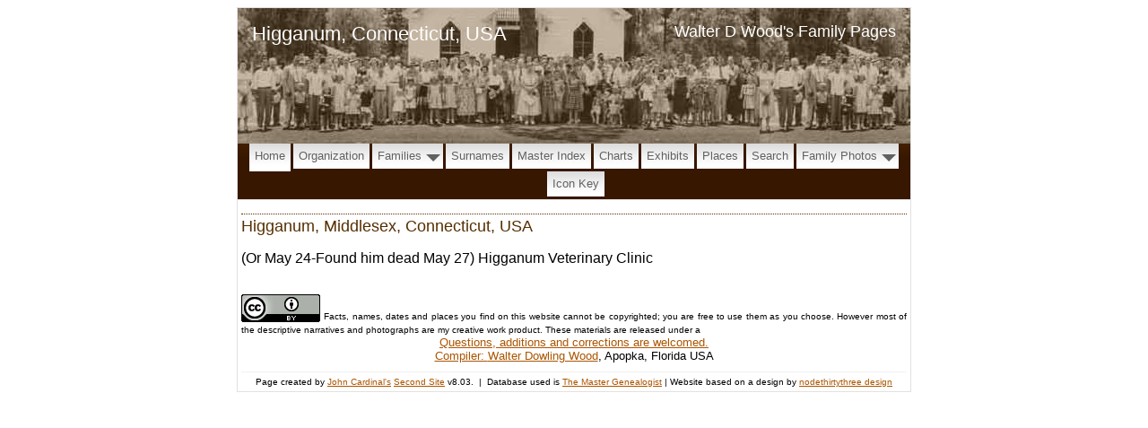

--- FILE ---
content_type: text/html
request_url: https://www.mywoodfamily.us/pi378.htm
body_size: 1859
content:
<!DOCTYPE html>
<html data-site-title="Walter D Wood's Family Pages" data-page-title="Higganum, Connecticut, USA ">
 <head>
 <meta charset="windows-1252">
 <meta http-equiv="X-UA-Compatible" content="IE=edge">
 <meta name="viewport" content="width=device-width, initial-scale=1">
 <meta name="Generator" content="Second Site 8.3">
 <!-- PageSet: Place Indexes -->
 <link type="text/css" rel="stylesheet" href="layout10.css">
 <link type="text/css" rel="stylesheet" href="site.css">
 <script src="jquery.min.js"></script>
 <script src="scripts.js"></script>
 <title>Walter D Wood's Family Pages - Higganum, Connecticut, USA</title>
</head>

<body id="placeindexes">
  <div id="container">
    <div id="headerw"><div id="header"><h2>Walter D Wood's Family Pages</h2><h1>Higganum, Connecticut, USA</h1><div class="stretch"></div></div></div>
    <div id="menubar"><ul class="menublock menubar"><li><a href="index.htm">Home</a></li><li><a href="organization.htm">Organization</a></li><li class="hasmenu"><a href="families.htm">Families</a><ul class="submenu submenu1"><li><a href="my_parents.htm">My Parents</a></li><li class="hasmenu"><a href="dowling.htm">Dowling</a><ul class="submenu submenu3"><li><a href="my_dowling_grandparents.htm">My Dowling Grandparents</a></li><li><a href="robert_dowling.htm">Robert Dowling</a></li><li><a href="dowling_family_book.htm">Dowling Books</a></li><li><a href="dowling_reunion.htm">Dowling Reunions</a></li><li><a href="civil_war_memories.htm">Civil War Memories</a></li><li class="hasmenu"><a href="dowlings_who_served.htm">Dowlings Who Served</a><ul class="submenu submenu5"><li><a href="plaque.htm">The Plaque</a></li><li><a href="biographical_sketches_1776.htm">Revolution</a></li><li><a href="biographical_sketches_1800s.htm">Wars in the 1800s</a></li><li><a href="biographical_sketches_wwi.htm">World War I</a></li><li><a href="biographical_sketches_wwii.htm">World War II</a></li><li><a href="short_sketch.htm">Sketch of Family</a></li><li><a href="wm_hamilton_dowling.htm">Wm H Dowling</a></li><li><a href="dowling_family_association.htm">Family Assoc</a></li><li><a href="dowling_ancient.htm">Ancient Dowlings</a></li></ul></li></ul></li><li><a href="manning.htm">Manning</a></li><li><a href="mccord.htm">McCord</a></li><li><a href="mcdaniel.htm">McDaniel</a></li><li class="hasmenu"><a href="ventura.htm">Ventura</a><ul class="submenu submenu3"><li><a href="immigration.htm">Immigration</a></li></ul></li><li class="hasmenu"><a href="wood.htm">Wood</a><ul class="submenu submenu3"><li><a href="my_wood_grandparents.htm">My Wood Grandparents</a></li><li><a href="george_lucy_wood.htm">My Great Grandparents</a></li><li><a href="bible.htm">Family Bible</a></li><li><a href="will.htm">John Wood Sr.'s Will</a></li></ul></li><li><a href="zoz.htm">Zoz</a></li><li><a href="clermont_co_fgs.htm">Clermont Co. Ohio</a></li></ul></li><li><a href="surname_index.htm">Surnames</a></li><li><a href="master_index.htm">Master Index</a></li><li><a href="charts.htm">Charts</a></li><li><a href="exhibits.htm">Exhibits</a></li><li><a href="place.htm">Places</a></li><li><a href="search.htm">Search</a></li><li class="hasmenu"><a href="photos.htm">Family Photos</a><ul class="submenu submenu1"><li><a href="dowling-family-photos.htm">Dowling Family Photos</a></li><li><a href="mccord-hill-family-photos.htm">McCord & Hill Family  Photos</a></li><li><a href="mcdaniel-family-photos.htm">McDaniel Family Photos</a></li><li><a href="ventura-zoz-family-photos.htm">Ventura and Zoz  Family Photos</a></li><li><a href="wood-family-photos.htm">Wood Family Photos</a></li><li><a href="family-movies.htm">My Family's Home Movies: 1930s to Present</a></li></ul></li><li><a href="icon_key.htm">Icon Key</a></li></ul><div class="stretch"></div></div>
    <div id="wrapper">
      <div id="contentw"><div id="content"><h2 style="clear:both;">Higganum, Middlesex, Connecticut, USA</h2><p style="clear:both;">(Or May 24-Found him dead May 27)  Higganum Veterinary Clinic</p>
<div class="stretch"></div>
&#160;</div></div>
    </div>
    <div id="sidebarw"><div id="sidebar"></div></div>
    <div id="extraw"><div id="extra"></div></div>
    <div id="footerw"><div id="footer"><div class="extrablock"><p style="text-align: justify"><a href="http://creativecommons.org/licenses/" target="_blank"><img src="cc_88x31.png" alt="Creative Commons License" width="88" height="31" /></a> <span style="font-size: x-small;">Facts, names, dates and places you find on this website cannot be copyrighted; you are free to&#160;use them as you choose. However most of the descriptive narratives and photographs are my creative work product. These materials are released under a </span><a href="http://creativecommons.org/licenses/" target="_blank"></p>
<!-- Google tag (gtag.js) -->
<script async src="https://www.googletagmanager.com/gtag/js?id=G-440TGWBM4E"></script>
<script>
  window.dataLayer = window.dataLayer || [];
  function gtag(){dataLayer.push(arguments);}
  gtag('js', new Date());

  gtag('config', 'G-440TGWBM4E');
</script></div>
<div id="compiler">Questions, additions and corrections are welcomed.<br>
Compiler: <a href="JavaScript:hemlink('walterwoodgenealogy','outlook.com');">Walter Dowling Wood</a>, Apopka, Florida USA</div><div id="credit">Page created by <a href="http://www.JohnCardinal.com/">John Cardinal's</a> <a href="https://www.secondsite8.com/">Second Site</a>  v8.03. &#160;|&#160; Database used is <a href="http://www.whollygenes.com/">The Master Genealogist</a> | Website based on a design by <a href="http://www.nodethirtythree.com/">nodethirtythree design</a></div></div></div>
    <div class="stretch"></div>
  </div>
</body></html>